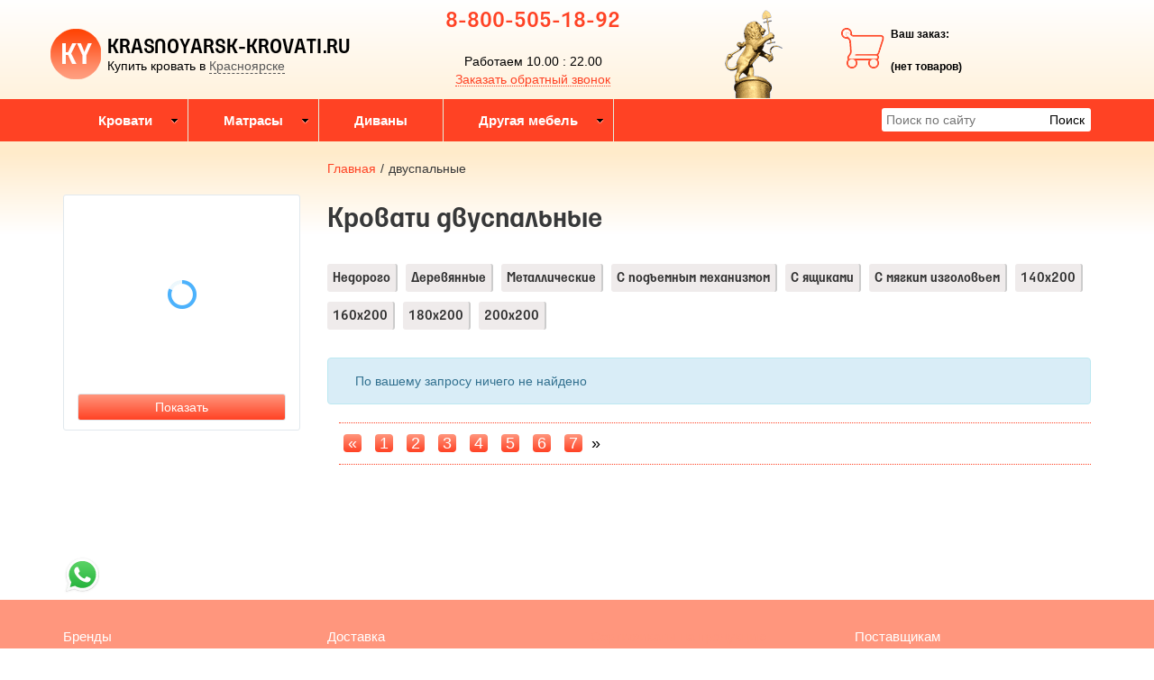

--- FILE ---
content_type: text/html; charset=utf-8
request_url: https://krasnoyarsk-krovati.ru/category/krovati-dvuspal-nye?page=8
body_size: 6758
content:

<!DOCTYPE html>
<html lang="ru-RU">
<head>
    <meta charset="utf-8">
    <meta http-equiv="X-UA-Compatible" content="IE=edge">
    <meta name="viewport" content="width=device-width, initial-scale=1, maximum-scale=1, user-scalable=no">

    <meta name="csrf-param" content="_csrf-frontend">
<meta name="csrf-token" content="nTURkbCusowks4E6Ly0U5Xy3ybPnDOpb-nfpX_7b5cT-RlPchNmB4kPd-H1oVEuyMNCnwLJUggnNRdgSoeusjQ==">
    <title>Кровати двуспальные в продаже недорого и с доставкой в Красноярске | krasnoyarsk-krovati.ru - Страница № 8</title>
    <link rel="icon" href="/favicon.ico" type="image/x-icon">
    <link rel="shortcut icon" href="/favicon.ico" type="image/x-icon">

    
    <meta name="google-site-verification" content="X6mzl0CWy0jXH6qYJyktx4XMBe6rYq2ylKdyCARvH4A"/>
    <meta name='yandex-verification' content="f2d0f42ebc5b081b"/>

    <script type="text/javascript">
        var agreementUrl = '';
    </script>

    <meta name="description" content="Кровати двуспальные купить по низкой цене в интернет-магазине в Красноярске. Доставка, скидки, отзывы - Страница № 8">
<meta name="keywords" content="Кровати двуспальные купить по низкой цене в интернет-магазине в Красноярске">
<link href="/assets/css-compress/3a3a97b5b27ce5ff9915709d8ccf7bec.css?v=1739104643" rel="stylesheet">
<script src="/assets/js-compress/7b9326005189816b97ed9de3e8dff675.js?v=1739103283"></script>
<script>var yandexGoalParams={"ya_goal_id":null,"ya_goal_call_form":null,"ya_goal_one_click_order":null};
var filtersParams="null";
var filtersCategoryId=783;
var filtersCategoryType=1;
var filtersCategoryUrl="krovati-dvuspal-nye";</script></head>
<body>

<a title="Наверх" class="scrollup"></a>
<div class="overlay"></div>

<div class="container-fluid">
    <div class="row">
        
<div class="cities_modal_wrapper">
    <div class="mask"></div>

    <div class="cities_body">
        <div class="cities_header">
            Выберите ваш город

            <a href="#" class="close_cities_modal cities_x">X</a>
        </div>

        <hr>

        <div class="cities_content">
            <div class="row">
                <div class="col-md-6 col-sm-6"><div>
    <span data-name="Красноярске" data-cookie="krasnoyarsk" data-user-ip="3.134.93.124"
          class="select_city selected city-active">
        Красноярск    </span>
</div></div>
                <div class="col-md-6 col-sm-6"></div>
            </div>
        </div>
    </div>
</div>
<div class="header-bg"></div>

<div class="visible-xs-block visible-sm-block header_mobile col-md-12 padding-left-0">
    <div class="mobile-header-menu">
        <span class="hamburger-btn-menu js-open-mobile-sidebar" data-active-class="active-menu">
            <span class="line top"></span>
            <span class="line center"></span>
            <span class="line bottom"></span>
        </span>

        <div class="logo-title">
            <a href="/">KRASNOYARSK-KROVATI.RU</a>        </div>

        <div class="mobile-header-menu-icon-btns">
            <div class="map-marker">
                <i class="fa fa-map-marker js-map-marker" data-name="Красноярск"></i>
            </div>

            <div class="search-button">
                <a href="#" class="searchBtn">
                    <span class="fa fa-search"></span>
                </a>
            </div>
        </div>
    </div>

    <div class="row mobile_search_form_wrapper">
        <form id="w0" class="mobile_search_form" action="/search" method="get">        <div class="col-md-10">
            <input type="text" id="filters-searchtext" name="filters[searchText]" placeholder="Поиск по сайту">        </div>

        <div class="col-md-2">
            <input type="submit" class="btn search_btn" value="Поиск">        </div>
        </form>    </div>
</div>

<header class="container ">
    <div class="row">
        <div class="col-md-4 logo text-center visible-lg-block visible-md-block">
    <div class="row">
                    <a href="/">
                <div class="logo-image"></div>
            </a>
        
        <span class="city_widget" data-city="Красноярск">Купить кровать в <span>Красноярске</span></span>    </div>
</div>

<div class="col-md-3 phone text-center visible-lg-block visible-md-block">
            <p style="margin-top: -20px;">
            <a href="tel:8-800-505-18-92">8-800-505-18-92</a>        </p>
    
    <div>
        Работаем 10.00 : 22.00    </div>

    <a href="#callback" class="callback_header_btn" title="Обратный звонок">Заказать обратный звонок</a>
</div>
<div class="col-md-2 memorial text-center visible-lg-block visible-md-block">
    <div></div>
</div>
<div class="col-md-2 bascket text-center visible-md-block visible-lg-block">
    
<p>Ваш заказ:</p>

<div id="head_cart">
            <p><span id="shpcrtgc">(нет товаров)</span></p>
    </div></div>

<div class="cart_wrapper">
    <div class="mask"></div>

    <div class="cart_body visible-md-block visible-lg-block">
        <div class="cart_header">
            <strong>Ваша корзина</strong>
            <a href="#" class="close_cart cart_x">X</a>
        </div>

        <div class="cart_content"></div>
    </div>

    <div class="visible-xs-block visible-sm-block mobile_cart_body text-center">
        <div class="col-md-4 text-center cart_content">
            <span>Товар добавлен в корзину</span>
            <a href="/cart" class="btn">Оформить заказ</a>
        </div>
    </div>
</div>    </div>
</header>

<!-- Десктопное меню -->
<div class="b-main-menu headerNavigation visible-md visible-lg">
    <div class="container">
        <div class="col-md-9 visible-md visible-lg" itemscope="" itemtype="http://schema.org/SiteNavigationElement">
            <div class="visible-lg-block visible-md-block">
                
<ul class="mega-menu" id="mega-menu">
    
<li>
    <a itemprop="name" href="/">
        Кровати        <meta itemprop="url" href="/" />
    </a>

    
<ul>
    
<li>
    <a itemprop="name" href="/">
        По материалу        <meta itemprop="url" href="/" />
    </a>

    
<ul>
    
<li>
    <a itemprop="name" href="/category/derevyannye-krovati">
        Деревянные кровати        <meta itemprop="url" href="/category/derevyannye-krovati" />
    </a>

    </li>
<li>
    <a itemprop="name" href="/category/kozhanye-krovati">
        Кожаные кровати        <meta itemprop="url" href="/category/kozhanye-krovati" />
    </a>

    </li>
<li>
    <a itemprop="name" href="/category/metallicheskie-krovati">
        Металлические кровати        <meta itemprop="url" href="/category/metallicheskie-krovati" />
    </a>

    </li>
<li>
    <a itemprop="name" href="/category/krovati-iz-tkani">
        Кровати из ткани        <meta itemprop="url" href="/category/krovati-iz-tkani" />
    </a>

    </li></ul></li>
<li>
    <a itemprop="name" href="/">
        По размеру        <meta itemprop="url" href="/" />
    </a>

    
<ul>
    
<li>
    <a itemprop="name" href="/category/krovati-90x200">
        Кровати 90x200        <meta itemprop="url" href="/category/krovati-90x200" />
    </a>

    </li>
<li>
    <a itemprop="name" href="/category/polutorospal-nye-krovati-120x200">
        Кровати 120x200        <meta itemprop="url" href="/category/polutorospal-nye-krovati-120x200" />
    </a>

    </li>
<li>
    <a itemprop="name" href="/category/krovati-140x200">
        Кровати 140x200        <meta itemprop="url" href="/category/krovati-140x200" />
    </a>

    </li>
<li>
    <a itemprop="name" href="/category/krovati-160x200">
        Кровати 160x200        <meta itemprop="url" href="/category/krovati-160x200" />
    </a>

    </li>
<li>
    <a itemprop="name" href="/category/krovati-180x200">
        Кровати 180x200        <meta itemprop="url" href="/category/krovati-180x200" />
    </a>

    </li>
<li>
    <a itemprop="name" href="/category/krovati-200x200">
        Кровати 200x200        <meta itemprop="url" href="/category/krovati-200x200" />
    </a>

    </li></ul></li>
<li>
    <a itemprop="name" href="/">
        По модели        <meta itemprop="url" href="/" />
    </a>

    
<ul>
    
<li>
    <a itemprop="name" href="/category/kruglye-krovati">
        Круглые кровати        <meta itemprop="url" href="/category/kruglye-krovati" />
    </a>

    </li>
<li>
    <a itemprop="name" href="/category/krovati-dvuspal-nye">
        Кровати двуспальные        <meta itemprop="url" href="/category/krovati-dvuspal-nye" />
    </a>

    </li>
<li>
    <a itemprop="name" href="/category/krovati-s-yashikami">
        Кровати с ящиками        <meta itemprop="url" href="/category/krovati-s-yashikami" />
    </a>

    </li>
<li>
    <a itemprop="name" href="/category/pod-emnye-krovati">
        Подъёмные кровати        <meta itemprop="url" href="/category/pod-emnye-krovati" />
    </a>

    </li>
<li>
    <a itemprop="name" href="/category/deshevye-krovati">
        Дешевые кровати        <meta itemprop="url" href="/category/deshevye-krovati" />
    </a>

    </li></ul></li></ul></li>
<li>
    <a itemprop="name" href="/">
        Матрасы        <meta itemprop="url" href="/" />
    </a>

    
<ul>
    
<li>
    <a itemprop="name" href="/category/matrasy-lummiko">
        Матрасы Сонум        <meta itemprop="url" href="/category/matrasy-lummiko" />
    </a>

    </li>
<li>
    <a itemprop="name" href="/category/matrasy-mir-matrasov">
        Фабрика Мир матрасов        <meta itemprop="url" href="/category/matrasy-mir-matrasov" />
    </a>

    </li>
<li>
    <a itemprop="name" href="/category/matrasy-rajton">
        Матрасы Райтон        <meta itemprop="url" href="/category/matrasy-rajton" />
    </a>

    </li>
<li>
    <a itemprop="name" href="/category/matrasy">
        Матрасы Орматек        <meta itemprop="url" href="/category/matrasy" />
    </a>

    </li>
<li>
    <a itemprop="name" href="/category/matrasy-dreamline">
        Матрасы DreamLine        <meta itemprop="url" href="/category/matrasy-dreamline" />
    </a>

    </li>
<li>
    <a itemprop="name" href="/category/matrasy-serta">
        Матрасы Serta        <meta itemprop="url" href="/category/matrasy-serta" />
    </a>

    </li>
<li>
    <a itemprop="name" href="/category/matrasy-premium-klassa">
        Матрасы премиум класса        <meta itemprop="url" href="/category/matrasy-premium-klassa" />
    </a>

    </li>
<li>
    <a itemprop="name" href="/category/matrasy-kruglye">
        Матрасы круглые        <meta itemprop="url" href="/category/matrasy-kruglye" />
    </a>

    </li>
<li>
    <a itemprop="name" href="/category/matrasy-ekonom">
        Матрасы эконом        <meta itemprop="url" href="/category/matrasy-ekonom" />
    </a>

    </li>
<li>
    <a itemprop="name" href="/category/namatrasniki">
        Наматрасники        <meta itemprop="url" href="/category/namatrasniki" />
    </a>

    </li>
<li>
    <a itemprop="name" href="/category/podushki">
        Подушки        <meta itemprop="url" href="/category/podushki" />
    </a>

    </li>
<li>
    <a itemprop="name" href="/category/odeyala">
        Одеяла        <meta itemprop="url" href="/category/odeyala" />
    </a>

    </li>
<li>
    <a itemprop="name" href="/category/postelnoe-bel-e">
        Постельное белье        <meta itemprop="url" href="/category/postelnoe-bel-e" />
    </a>

    </li></ul></li>
<li>
    <a itemprop="name" href="/category/divany ">
        Диваны          <meta itemprop="url" href="/category/divany " />
    </a>

    </li>
<li>
    <a itemprop="name" href="/">
        Другая мебель        <meta itemprop="url" href="/" />
    </a>

    
<ul>
    
<li>
    <a itemprop="name" href="/category/kresla-krovati">
        Кресла-кровати        <meta itemprop="url" href="/category/kresla-krovati" />
    </a>

    </li>
<li>
    <a itemprop="name" href="/category/tumby-prikrovatnye">
        Тумбы        <meta itemprop="url" href="/category/tumby-prikrovatnye" />
    </a>

    </li>
<li>
    <a itemprop="name" href="/category/komody  ">
        Комоды           <meta itemprop="url" href="/category/komody  " />
    </a>

    </li>
<li>
    <a itemprop="name" href="/category/shkafy">
        Шкафы        <meta itemprop="url" href="/category/shkafy" />
    </a>

    </li>
<li>
    <a itemprop="name" href="/category/ortopedicheskie-reshetki ">
        Основания        <meta itemprop="url" href="/category/ortopedicheskie-reshetki " />
    </a>

    </li>
<li>
    <a itemprop="name" href="/category/tualetnye-stoliki">
        Туалетные столики        <meta itemprop="url" href="/category/tualetnye-stoliki" />
    </a>

    </li></ul></li></ul>            </div>

            
    <div class="text-center hidden-lg hidden-md">
        <select name="select_navigation" class="select_navigation select_href">
            <option value="#">--- Меню ---</option>
            
    <option value="" >Кровати</option>



    
    <option value="" >По материалу</option>



    
    <option value="/category/derevyannye-krovati" >Деревянные кровати</option>



    <option value="/category/kozhanye-krovati" >Кожаные кровати</option>



    <option value="/category/metallicheskie-krovati" >Металлические кровати</option>



    <option value="/category/krovati-iz-tkani" >Кровати из ткани</option>



    <option value="" >По размеру</option>



    
    <option value="/category/krovati-90x200" >Кровати 90x200</option>



    <option value="/category/polutorospal-nye-krovati-120x200" >Кровати 120x200</option>



    <option value="/category/krovati-140x200" >Кровати 140x200</option>



    <option value="/category/krovati-160x200" >Кровати 160x200</option>



    <option value="/category/krovati-180x200" >Кровати 180x200</option>



    <option value="/category/krovati-200x200" >Кровати 200x200</option>



    <option value="" >По модели</option>



    
    <option value="/category/kruglye-krovati" >Круглые кровати</option>



    <option value="/category/krovati-dvuspal-nye" >Кровати двуспальные</option>



    <option value="/category/krovati-s-yashikami" >Кровати с ящиками</option>



    <option value="/category/pod-emnye-krovati" >Подъёмные кровати</option>



    <option value="/category/deshevye-krovati" >Дешевые кровати</option>



    <option value="" >Матрасы</option>



    
    <option value="/category/matrasy-lummiko" >Матрасы Сонум</option>



    <option value="/category/matrasy-mir-matrasov" >Фабрика Мир матрасов</option>



    <option value="/category/matrasy-rajton" >Матрасы Райтон</option>



    <option value="/category/matrasy" >Матрасы Орматек</option>



    <option value="/category/matrasy-dreamline" >Матрасы DreamLine</option>



    <option value="/category/matrasy-serta" >Матрасы Serta</option>



    <option value="/category/matrasy-premium-klassa" >Матрасы премиум класса</option>



    <option value="/category/matrasy-kruglye" >Матрасы круглые</option>



    <option value="/category/matrasy-ekonom" >Матрасы эконом</option>



    <option value="/category/namatrasniki" >Наматрасники</option>



    <option value="/category/podushki" >Подушки</option>



    <option value="/category/odeyala" >Одеяла</option>



    <option value="/category/postelnoe-bel-e" >Постельное белье</option>



    <option value="/category/divany " >Диваны  </option>



    <option value="" >Другая мебель</option>



    
    <option value="/category/kresla-krovati" >Кресла-кровати</option>



    <option value="/category/tumby-prikrovatnye" >Тумбы</option>



    <option value="/category/komody  " >Комоды   </option>



    <option value="/category/shkafy" >Шкафы</option>



    <option value="/category/ortopedicheskie-reshetki " >Основания</option>



    <option value="/category/tualetnye-stoliki" >Туалетные столики</option>


        </select>
    </div>
        </div>

        <div class="col-md-3 visible-lg-inline-block">
            <form id="w1" class="top_search_form" action="/search" method="get">
            <input type="text" id="filters-searchtext" name="filters[searchText]" placeholder="Поиск по сайту">            <input type="submit" class="btn search_btn" value="Поиск">
            </form>        </div>
    </div>
</div>
        <div class="main ">
            
            <div class="clearfix"></div>

            <div class="container page-content">
                <div class="row">
                                            
<div class="sidebar col-md-3 visible-md-block visible-lg-block">
    <div class="clear"></div>

    <div id="sidebar-lightbox" class="sidebar-lightbox">Показать</div>
    <div class="b-sidebar-menu">
                                    
<div class="filters thumbnail thumbnail-custom" id="sidebar-filters">
    <span class="hidden backUrl">https://krasnoyarsk-krovati.ru/category/krovati-dvuspal-nye</span>

    <form method="get" action="https://krasnoyarsk-krovati.ru/category/krovati-dvuspal-nye" id="sidebar-filters-form">
        <div class="filterLoaded waiting"></div>

        <div class="submit_wrapper">
            <a id="filter-bottom-link" class="btn btn-success btn-block submit hidden filter-bottom-link" href="#" target="_blank">Показать</a>
            <input type="submit" id="filter-bottom-input" class="btn btn-success btn-block submit" value="Показать">        </div>
    </form>
</div>
                        </div>
</div>

                        <div class="col-md-9">
                            
    <div class="b-breadcrumbs visible-lg-block visible-md-block">
        <ul itemscope="" itemtype="http://schema.org/BreadcrumbList">
            <li itemprop="itemListElement" itemscope="" itemtype="http://schema.org/ListItem">
                <a href="https://krasnoyarsk-krovati.ru" itemprop="item">
                    Главная                    <meta itemprop="name" content="KRASNOYARSK-KROVATI.RU"/>
                </a>
                <meta itemprop="position" content="1" />
            </li>
            <li>/</li>
            
    <li itemprop="itemListElement" itemscope="" itemtype="http://schema.org/ListItem">
        <span itemprop="name">двуспальные</span>
        <meta itemprop="position" content="2"/>
    </li>

        </ul>

        <div class="clearfix"></div>
    </div>


                            
<div class="b-page-description">
    <div class="b-page-name text-center">
        <h1>Кровати двуспальные</h1>
    </div>

    <div class="row">
        <div class="col-md-12">
                    </div>
    </div>

    
    
    <div class="sub-category-wrapper">
    <div id="tags-menu-category-wrapper"
         class="b-sidebar-menu tags-menu-category-wrapper tags-menu-triangle-left tags-menu-triangle-right horisontal">
        <ul id="tags-menu-category-elements" class="categories_content tags-menu-category-elements row">
            
<li >
    <a class="btn btn-default"            href="/category/kupit-dvuspalnuyu-krovat-nedorogo">
        Недорого     </a>
</li>
<li >
    <a class="btn btn-default"            href="/category/derevyannaya-dvuspalnaya-krovat">
        Деревянные       </a>
</li>
<li >
    <a class="btn btn-default"            href="/category/metallicheskaya-dvuspalnaya-krovat">
        Металлические       </a>
</li>
<li >
    <a class="btn btn-default"            href="/category/dvuspalnaya-krovat-s-podemnym-mehanizmom">
        С подъемным механизмом       </a>
</li>
<li >
    <a class="btn btn-default"            href="/category/dvuspalnaya-krovat-s-yashikami">
        С ящиками     </a>
</li>
<li >
    <a class="btn btn-default"            href="/category/dvuspalnaya-krovat-s-myagkim-izgolovem">
        С мягким изголовьем      </a>
</li>
<li >
    <a class="btn btn-default"            href="/category/krovati-140x200">
        140x200    </a>
</li>
<li >
    <a class="btn btn-default"            href="/category/krovati-160x200">
        160x200    </a>
</li>
<li >
    <a class="btn btn-default"            href="/category/krovati-180x200">
        180x200    </a>
</li>
<li >
    <a class="btn btn-default"            href="/category/krovati-200x200">
        200x200    </a>
</li>        </ul>
    </div>
    </div>

    
    </div>



    <div class="b-category-list">
                    <div class="alert alert-info">По вашему запросу ничего не найдено</div>
        
        <div class="clearfix"></div>

        <ul class="pagination"><li class="prev"><a href="/category/krovati-dvuspal-nye?page=7" rel="prev" data-page="6">&laquo;</a></li>
<li><a href="/category/krovati-dvuspal-nye" data-page="0">1</a></li>
<li><a href="/category/krovati-dvuspal-nye?page=2" data-page="1">2</a></li>
<li><a href="/category/krovati-dvuspal-nye?page=3" data-page="2">3</a></li>
<li><a href="/category/krovati-dvuspal-nye?page=4" data-page="3">4</a></li>
<li><a href="/category/krovati-dvuspal-nye?page=5" data-page="4">5</a></li>
<li><a href="/category/krovati-dvuspal-nye?page=6" data-page="5">6</a></li>
<li><a href="/category/krovati-dvuspal-nye?page=7" data-page="6">7</a></li>
<li class="next disabled"><span>&raquo;</span></li></ul>    </div>




<div class="float-desc bottom"></div>


    <div id="categoryFilterBySize"
         data-category-id="95"
         data-property-id="12"
    ></div>
                        </div>
                                    </div>
            </div>
        </div>
    </div>
</div>


<div class="footer container-fluid">
    <div class="container">
                    
    <div class="row">
        <ul class="footer_cols">
            
    <li class="col-md-3 footer_li ">
        <div class="">
                            <div class="fc_h js-click-footer-collapse ">
                    <span class="title">Бренды</span>
                                    </div>
            
            
            <ul class="footer-lines">
            
    <li class="">
        <a href="/category/krovati-rajon">
            Райтон        </a>
    </li>

    <li class="">
        <a href="/category/krovati-ormatek">
            Орматек        </a>
    </li>

    <li class="">
        <a href="/category/krovati-dreamline">
            DreamLine         </a>
    </li>

    <li class="">
        <a href="/category/krovati-alitte">
            Алитте        </a>
    </li>

    <li class="">
        <a href="/category/krovati-sonum">
            Сонум        </a>
    </li>

    <li class="">
        <a href="/category/krovati-francesco-rossi">
            Металлические кровати FR        </a>
    </li>
        </ul>

        <div class="clr"></div>
            </div>
    </li>

    <li class="col-md-3 footer_li ">
        <div class="">
                            <a class="fc_h js-click-footer-collapse " href="/delivery">Доставка</a>            
                    </div>
    </li>

    <li class="col-md-3 footer_li ">
        <div class="">
                            <a class="fc_h js-click-footer-collapse " href="/certificates">Сертификаты на продукцию</a>            
                    </div>
    </li>

    <li class="col-md-3 footer_li ">
        <div class="">
                            <div class="fc_h js-click-footer-collapse ">
                    <span class="title">Поставщикам</span>
                                    </div>
            
                    </div>
    </li>

    <li class="col-md-3 footer_li ">
        <div class="">
                            <a class="fc_h js-click-footer-collapse " href="/oplata">Оплата</a>            
                    </div>
    </li>

    <li class="col-md-3 footer_li ">
        <div class="">
                            <a class="fc_h js-click-footer-collapse " href="/garantiya-i-vozvrat">Гарантия</a>            
                    </div>
    </li>

    <li class="col-md-3 footer_li ">
        <div class="">
                            <a class="fc_h js-click-footer-collapse " href="/contacts">Контакты</a>            
                    </div>
    </li>
        </ul>
    </div>

            <div class="separate"></div>
        
        <div class="footer-logo"><span>KRASNOYARSK-KROVATI.RU</span></div>

                                    <div class="phoneWrapper text-center visible-xs visible-sm">
                    <a href="tel:8-800-505-18-92">8-800-505-18-92</a>                </div>
                    
        <div class="copyright">krasnoyarsk-krovati            . Все права защищены. © 2013-2026</div>

        <div class="counters">
                            <!--noindex-->
<!--LiveInternet counter--><script type="text/javascript"><!--
document.write("<a href='//www.liveinternet.ru/click' "+
"target=_blank><img src='//counter.yadro.ru/hit?t21.6;r"+
escape(document.referrer)+((typeof(screen)=="undefined")?"":
";s"+screen.width+"*"+screen.height+"*"+(screen.colorDepth?
screen.colorDepth:screen.pixelDepth))+";u"+escape(document.URL)+
";h"+escape(document.title.substring(0,80))+";"+Math.random()+
"' alt='' title='LiveInternet: показано число просмотров за 24"+
" часа, посетителей за 24 часа и за сегодня' "+
"border='0' width='88' height='31'><\/a>")
//--></script><!--/LiveInternet-->
<!--/noindex-->                    </div>
    </div>
</div>

    <a class="whatsapp" href="whatsapp://send?phone=:79067178438"></a>
<div class="disksman">
    <div class="container">
        <div class="row">
            <div class="col-sm-10 disksman-content">
                Продолжая использовать наш сайт, вы даете согласие на обработку файлов cookie, пользовательских данных (сведения о местоположении; тип и версия ОС; тип и версия Браузера; тип устройства и разрешение его экрана; источник откуда пришел на сайт пользователь; с какого сайта или по какой рекламе; язык ОС и Браузера; какие страницы открывает и на какие кнопки нажимает пользователь; ip-адрес) в целях функционирования сайта, проведения ретаргетинга и проведения статистических исследований и обзоров. Если вы не хотите, чтобы ваши данные обрабатывались, покиньте сайт.            </div>

            <div class="col-sm-2 disksman-btn">
                <a href="#" class="btn closeDisksman">Я согласен</a>
            </div>
        </div>
    </div>
</div>
<div class="callback_wrapper text-center">
    <div class="mask"></div>

    <div class="callback_body col-md-5">
        <div class="row">
            <div class="callback_header col-md-12">
                <span>Заказать обратный звонок</span>
                <a href="#" class="close_callback callback_x text-right visible-md-block visible-lg-block">X</a>
            </div>
        </div>

        <div class="row">
            <div class="callback_success col-md-12">
                <strong>Спасибо!</strong>
                <p>Ваша заявка отправлена!<br/>Наш менеджер свяжется с вами в ближайшее время.</p>

                <div class="clearfix"></div>
            </div>

            <div class="clearfix"></div>
        </div>

        <div class="callback_content row">
            <div class="row">
                <div class="col-md-4 text-center callback_label"><label for="callback_name">Имя</label></div>

                <div class="col-md-6">
                    <input type="text" class="callback_name" name="name" id="callback_name"/>
                </div>

                <div class="col-md-12 err">
                    <p>Поле обязательно для заполнения</p>
                </div>
            </div>

            <div class="row">
                <div class="col-md-4 text-center callback_label">
                    <label for="callback_phone">Телефон</label>
                </div>

                <div class="col-md-6">
                    <input type="text" class="callback_phone" name="phone" id="callback_phone"/>
                </div>

                <div class="col-md-12 err">
                    <p>Поле обязательно для заполнения</p>
                </div>
            </div>

            <div class="row">
                <div class="col-md-4 text-center callback_label">
                    <label for="agree">Обрабатывать личные данные</label>
                </div>

                <div class="col-md-6">
                    <input type="checkbox" id="agree" class="agree" name="agree" value="1"/>
                </div>

                <div class="col-md-12 err">
                    <p>Поле обязательно для заполнения</p>
                </div>
            </div>

            <div class="row" style="margin:15px 15px 0;">
                <div class="col-md-12 alert alert-info">
                    Нажимая на кнопку "Обрабатывать личные данные", я даю <a
                            href="">согласие на обработку
                        персональных данных</a>
                </div>
            </div>
        </div>
        <div class="callback_buttons row">
            <a href="#" class="send_callback btn">Отправить запрос</a>
            <a href="#" class="close_callback btn">Отмена</a>
        </div>

        <div class="clearfix"></div>
    </div>
</div>

    <!--noindex>
<script src="//code.jivosite.com/widget/ILCNl2tXFr" async></script><!--/noindex-->
<script src="/assets/js-compress/1f79a4237e863762d7ec34f387302a1c.js?v=1739103319"></script>
<script>jQuery(function ($) {
jQuery('#w0').yiiActiveForm([],[]);
jQuery('#w1').yiiActiveForm([],[]);
});</script></body>
</html>

